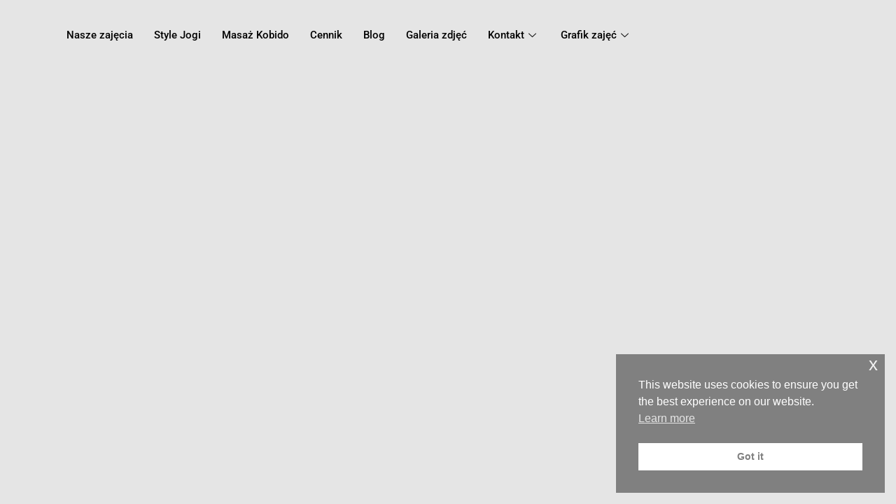

--- FILE ---
content_type: text/css
request_url: https://flywithbakasana.pl/wp-content/cache/autoptimize/css/autoptimize_single_e0d09c73cc5f56a22a9c80fd5186bffe.css?ver=1765919888
body_size: 471
content:
.elementor-794 .elementor-element.elementor-element-26be832 .elementskit-menu-container{height:80px;border-radius:0}.elementor-794 .elementor-element.elementor-element-26be832 .elementskit-navbar-nav>li>a{color:#000;padding:0 15px}.elementor-794 .elementor-element.elementor-element-26be832 .elementskit-navbar-nav>li>a:hover{color:#707070}.elementor-794 .elementor-element.elementor-element-26be832 .elementskit-navbar-nav>li>a:focus{color:#707070}.elementor-794 .elementor-element.elementor-element-26be832 .elementskit-navbar-nav>li>a:active{color:#707070}.elementor-794 .elementor-element.elementor-element-26be832 .elementskit-navbar-nav>li:hover>a{color:#707070}.elementor-794 .elementor-element.elementor-element-26be832 .elementskit-navbar-nav>li:hover>a .elementskit-submenu-indicator{color:#707070}.elementor-794 .elementor-element.elementor-element-26be832 .elementskit-navbar-nav>li>a:hover .elementskit-submenu-indicator{color:#707070}.elementor-794 .elementor-element.elementor-element-26be832 .elementskit-navbar-nav>li>a:focus .elementskit-submenu-indicator{color:#707070}.elementor-794 .elementor-element.elementor-element-26be832 .elementskit-navbar-nav>li>a:active .elementskit-submenu-indicator{color:#707070}.elementor-794 .elementor-element.elementor-element-26be832 .elementskit-navbar-nav>li.current-menu-item>a{color:#707070}.elementor-794 .elementor-element.elementor-element-26be832 .elementskit-navbar-nav>li.current-menu-ancestor>a{color:#707070}.elementor-794 .elementor-element.elementor-element-26be832 .elementskit-navbar-nav>li.current-menu-ancestor>a .elementskit-submenu-indicator{color:#707070}.elementor-794 .elementor-element.elementor-element-26be832 .elementskit-navbar-nav>li>a .elementskit-submenu-indicator{color:#101010;fill:#101010}.elementor-794 .elementor-element.elementor-element-26be832 .elementskit-navbar-nav>li>a .ekit-submenu-indicator-icon{color:#101010;fill:#101010}.elementor-794 .elementor-element.elementor-element-26be832 .elementskit-navbar-nav .elementskit-submenu-panel>li>a{padding:15px;color:#000}.elementor-794 .elementor-element.elementor-element-26be832 .elementskit-navbar-nav .elementskit-submenu-panel>li>a:hover{color:#707070}.elementor-794 .elementor-element.elementor-element-26be832 .elementskit-navbar-nav .elementskit-submenu-panel>li>a:focus{color:#707070}.elementor-794 .elementor-element.elementor-element-26be832 .elementskit-navbar-nav .elementskit-submenu-panel>li>a:active{color:#707070}.elementor-794 .elementor-element.elementor-element-26be832 .elementskit-navbar-nav .elementskit-submenu-panel>li:hover>a{color:#707070}.elementor-794 .elementor-element.elementor-element-26be832 .elementskit-navbar-nav .elementskit-submenu-panel>li.current-menu-item>a{color:#707070 !important}.elementor-794 .elementor-element.elementor-element-26be832 .elementskit-submenu-panel{padding:15px 0}.elementor-794 .elementor-element.elementor-element-26be832 .elementskit-navbar-nav .elementskit-submenu-panel{border-radius:0;min-width:220px}.elementor-794 .elementor-element.elementor-element-26be832 .elementskit-menu-hamburger{float:right}.elementor-794 .elementor-element.elementor-element-26be832 .elementskit-menu-hamburger .elementskit-menu-hamburger-icon{background-color:rgba(0,0,0,.5)}.elementor-794 .elementor-element.elementor-element-26be832 .elementskit-menu-hamburger>.ekit-menu-icon{color:rgba(0,0,0,.5)}.elementor-794 .elementor-element.elementor-element-26be832 .elementskit-menu-hamburger:hover .elementskit-menu-hamburger-icon{background-color:rgba(0,0,0,.5)}.elementor-794 .elementor-element.elementor-element-26be832 .elementskit-menu-hamburger:hover>.ekit-menu-icon{color:rgba(0,0,0,.5)}.elementor-794 .elementor-element.elementor-element-26be832 .elementskit-menu-close{color:rgba(51,51,51,1)}.elementor-794 .elementor-element.elementor-element-26be832 .elementskit-menu-close:hover{color:rgba(0,0,0,.5)}@media(max-width:1024px){.elementor-794 .elementor-element.elementor-element-26be832 .elementskit-nav-identity-panel{padding:10px 0}.elementor-794 .elementor-element.elementor-element-26be832 .elementskit-menu-container{max-width:350px;border-radius:0}.elementor-794 .elementor-element.elementor-element-26be832 .elementskit-navbar-nav>li>a{color:#000;padding:10px 15px}.elementor-794 .elementor-element.elementor-element-26be832 .elementskit-navbar-nav .elementskit-submenu-panel>li>a{padding:15px}.elementor-794 .elementor-element.elementor-element-26be832 .elementskit-navbar-nav .elementskit-submenu-panel{border-radius:0}.elementor-794 .elementor-element.elementor-element-26be832 .elementskit-menu-hamburger{padding:8px;width:45px;border-radius:3px}.elementor-794 .elementor-element.elementor-element-26be832 .elementskit-menu-close{padding:8px;margin:12px;width:45px;border-radius:3px}.elementor-794 .elementor-element.elementor-element-26be832 .elementskit-nav-logo>img{max-width:160px;max-height:60px}.elementor-794 .elementor-element.elementor-element-26be832 .elementskit-nav-logo{margin:5px 0;padding:5px}}@media(max-width:767px){.elementor-794 .elementor-element.elementor-element-26be832 .elementskit-nav-logo>img{max-width:120px;max-height:50px}}

--- FILE ---
content_type: text/css
request_url: https://flywithbakasana.pl/wp-content/cache/autoptimize/css/autoptimize_single_1f1c6abbb54c6d189b7263e0861fae8a.css?ver=5.15.3
body_size: 280
content:
/*!
 * Font Awesome Free 5.15.3 by @fontawesome - https://fontawesome.com
 * License - https://fontawesome.com/license/free (Icons: CC BY 4.0, Fonts: SIL OFL 1.1, Code: MIT License)
 */
@font-face{font-family:'Font Awesome 5 Brands';font-style:normal;font-weight:400;font-display:block;src:url(//flywithbakasana.pl/wp-content/plugins/elementor/assets/lib/font-awesome/css/../webfonts/fa-brands-400.eot);src:url(//flywithbakasana.pl/wp-content/plugins/elementor/assets/lib/font-awesome/css/../webfonts/fa-brands-400.eot?#iefix) format("embedded-opentype"),url(//flywithbakasana.pl/wp-content/plugins/elementor/assets/lib/font-awesome/css/../webfonts/fa-brands-400.woff2) format("woff2"),url(//flywithbakasana.pl/wp-content/plugins/elementor/assets/lib/font-awesome/css/../webfonts/fa-brands-400.woff) format("woff"),url(//flywithbakasana.pl/wp-content/plugins/elementor/assets/lib/font-awesome/css/../webfonts/fa-brands-400.ttf) format("truetype"),url(//flywithbakasana.pl/wp-content/plugins/elementor/assets/lib/font-awesome/css/../webfonts/fa-brands-400.svg#fontawesome) format("svg")}.fab{font-family:'Font Awesome 5 Brands';font-weight:400}

--- FILE ---
content_type: text/css
request_url: https://flywithbakasana.pl/wp-content/cache/autoptimize/css/autoptimize_single_8d37441d69ebc9b55dff2c7c214ef997.css?ver=5.15.3
body_size: 281
content:
/*!
 * Font Awesome Free 5.15.3 by @fontawesome - https://fontawesome.com
 * License - https://fontawesome.com/license/free (Icons: CC BY 4.0, Fonts: SIL OFL 1.1, Code: MIT License)
 */
@font-face{font-family:'Font Awesome 5 Free';font-style:normal;font-weight:900;font-display:block;src:url(//flywithbakasana.pl/wp-content/plugins/elementor/assets/lib/font-awesome/css/../webfonts/fa-solid-900.eot);src:url(//flywithbakasana.pl/wp-content/plugins/elementor/assets/lib/font-awesome/css/../webfonts/fa-solid-900.eot?#iefix) format("embedded-opentype"),url(//flywithbakasana.pl/wp-content/plugins/elementor/assets/lib/font-awesome/css/../webfonts/fa-solid-900.woff2) format("woff2"),url(//flywithbakasana.pl/wp-content/plugins/elementor/assets/lib/font-awesome/css/../webfonts/fa-solid-900.woff) format("woff"),url(//flywithbakasana.pl/wp-content/plugins/elementor/assets/lib/font-awesome/css/../webfonts/fa-solid-900.ttf) format("truetype"),url(//flywithbakasana.pl/wp-content/plugins/elementor/assets/lib/font-awesome/css/../webfonts/fa-solid-900.svg#fontawesome) format("svg")}.fa,.fas{font-family:'Font Awesome 5 Free';font-weight:900}

--- FILE ---
content_type: text/css
request_url: https://flywithbakasana.pl/wp-content/cache/autoptimize/css/autoptimize_single_14caa94b59a9ae6e976fd582283205df.css?ver=3.5.21-mc_custom_twentyeighteen-css
body_size: 2342
content:
.my-calendar-header *,.mc_bottomnav *,.mc-main *{line-height:1.62}.mc-main .my-calendar-header,.mc-main .mc_bottomnav{padding:6px 0}.mc-main a{border-bottom:none;display:inline}.mc-main .details ul,.mc-main .details ol,.mc-main details li{margin:.25em 0 .5em 3em}.my-calendar-header>div,.mc_bottomnav>div{display:inline-block;margin-right:4px}.mc-main .maybe-hide{clip:rect(1px,1px,1px,1px);position:absolute !important;height:1px;width:1px;overflow:hidden}.my-calendar-header>div:nth-of-type(1),.mc_bottomnav>div:nth-of-type(1){margin-left:0}.my-calendar-header>div:nth-of-type(last),.mc_bottomnav>div:nth-of-type(last){margin-right:0}.mc-main .my-calendar-header input,.mc-main .my-calendar-header span,.mc-main .my-calendar-header a,.mc-main .mc_bottomnav span,.mc-main .mc_bottomnav a{text-decoration:none;box-shadow:inset 0 -1px 0 rgba(15,15,15,1);transition:color 80ms ease-in,box-shadow .13s ease-in-out,-webkit-box-shadow .13s ease-in-out}.mc-main .my-calendar-header span,.mc-main .my-calendar-header a,.mc-main .mc_bottomnav span,.mc-main .mc_bottomnav a,.mc-main .my-calendar-header select,.mc-main .my-calendar-header input{color:#313233;color:var(--primary-dark);border:1px solid #efefef;border:1px solid var(--highlight-light);border-radius:5px;padding:2px 6px;font-size:14px;font-family:Arial;background:#fff;background:var(--secondary-light)}.mc-main span.category-color-sample{border:none !important;box-shadow:none !important}.mc-main .my-calendar-header input,.mc-main .my-calendar-header a,.mc-main .mc_bottomnav a{background:linear-gradient(to top,rgba(210,210,210,.95) 0%,rgba(230,230,230,.95) 70%)}.mc-main .my-calendar-header input:hover,.mc-main .my-calendar-header input:focus,.mc-main .my-calendar-header a:hover,.mc-main .mc_bottomnav a:hover,.mc-main .my-calendar-header a:focus,.mc-main .mc_bottomnav a:focus{color:#fff;color:var(--primary-light);text-decoration:underline;background:linear-gradient(to bottom,rgba(125,125,125,.95) 0%,rgba(60,60,60,.95) 70%)}.mc-main.calendar,.mc-main table{width:100% !important}.mc-main table{width:100%;position:relative;border-collapse:collapse;table-layout:fixed}.mc-main caption,.mc-main.list .my-calendar-month,.mc-main .heading{font-size:24px;color:#666;color:var(--highlight-dark);text-align:right;margin:0}.mc-main.mini caption{font-size:16px}.mc-main th{width:14.285714%;text-align:center;text-transform:uppercase;padding:4px 0;background:#313233 !important;background:var(--primary-dark) !important;color:#fff !important;color:var(--primary-light) !important}.mc-main th abbr,.mc-main .event-time abbr{border-bottom:none;text-decoration:none}.mc-main td{width:14.285714%;border:1px solid #efefef;border:1px solid var(--highlight-light);padding:0 !important;height:6em}.mc-main.mini td{height:auto}.mc-main td .event-title{text-overflow:ellipsis;overflow:hidden;font-size:13px}.mc-main{position:relative}.mc-main .event-title{margin:0 !important;font-size:24px}.mc-main .event-title a{display:block;line-height:1.5;padding:6px;position:relative;border-bottom:none;box-shadow:none}.mc-main .event-title .has-image{padding-left:24px}.mc-main.mini .event-title{padding:10px 30px 10px 5px}.mc-main.mini .has-events .active-toggle{background:#efefef;background:var(--highlight-light);color:#000;color:var(--secondary-dark)}.mc-main.mini .event-title .category-icon{position:relative;margin-right:4px;top:0;left:0}.mc-main .mc-format a:before,.mc-main .mc-format span:before{font-family:dashicons;margin-right:3px;vertical-align:middle}.mc-main .mc-format .list:before{content:"\f163"}.mc-main .mc-format .grid:before{content:"\f508"}.mc-main .event-title .category-icon,.mc-main .category-color-sample .category-icon{position:absolute;top:6px;left:4px;box-shadow:none;background:0 0;display:inline;vertical-align:middle}.mc-main .category-key .category-color-sample{padding:4px 4px 4px 0}.mc-main .category-color-sample .category-icon{position:static;top:0;left:0}.mc-main .calendar-event .details,.mc-main .calendar-events{position:absolute;left:5%;width:90%;z-index:3;background:#fff;background:var(--primary-light);box-shadow:0 0 4px;color:#333;color:var(--primary-dark)}.mc-main .calendar-events{width:110%;left:-5%}.mc-main .details{padding:30px}.mc-main .single-event .details{padding:0}.mc-main.mini .details{padding:16px;border-top:1px solid #666;border-top:1px solid var(--highlight-dark)}.mc-main .mc-list .details{padding:0}.mc-main .close img{width:auto !important;height:auto !important;padding:2px 2px 0}.mc-main button.close{position:absolute;left:-22px;top:-22px;background:#fff;border-radius:20px}.mc-main button.close,.mc-main button.close *{padding:0;line-height:1;background:0 0;opacity:1}.mc-main.mini .close{left:auto;right:0;font-size:18px}.mc-main .close:hover,.mc-main .close:focus{background:#fff;background:var(--primary-light)}.mc-main .details .category-icon{width:auto}.mc-main .details img.alignleft{width:auto;float:left;margin:0 20px 10px 0}.mc-main .details img.alignright{width:auto;float:left;margin:0 0 10px 20px}.mc-main .details img.aligncenter{width:auto;display:block;margin:0 auto 10px}.mc-main .details p{margin:0 0 20px}.mc-main .time-block{float:right}.mc-main.mini .time-block{float:none;font-size:14px}.mc-main .time-block p{color:#000;color:var(--secondary-dark);display:inline-block;margin:0 !important;background:#fff;background:var(--primary-light);padding:0 10px !important}.mc-main .time-block:before{font-family:dashicons;content:"\f469";vertical-align:top;margin-right:4px}.mc-main .time-block .mc-event-date{display:block}.mc-main .mc-event-date{font-weight:700;color:#333;color:var(--primary-dark)}.mc-main .mc-date{display:block;padding:0 8px;font-size:16px;background:#fff;background:var(--primary-light);color:#000;color:var(--secondary-dark)}.mc-main.mini .mc-date{text-align:center}.mc-main .nextmonth .mc-date{opacity:.7}.mc-main .has-events .mc-date{font-weight:700;background:#333;background:var(--primary-dark);color:#fff;color:var(--primary-light)}.mc-main .current-day .mc-date{background:#000 !important;background:var(--secondary-dark) !important;color:#fff !important;color:var(--secondary-light) !important;box-shadow:inset 0px 0px 0px 2px #666;box-shadow:inset 0px 0px 0px 2px var(--highlight-dark);font-weight:700;font-style:italic}.mc-main .has-events a.mc-date{color:#fff;color:var(--primary-light);background:#333;background:var(--primary-dark)}.mc-main .has-events a.mc-date:hover,.mc-main .has-events a.mc-date:focus{color:#333;color:var(--primary-dark);background:#fff;background:var(--primary-light)}.mc-main .mc-single{font-size:24px;margin:0 0 .5em}.my-calendar-nav ul,.mc-main .category-key ul,.mc-main .mc-export ul,.mc-main .mc-list{margin:0 !important;padding:0 !important;column-gap:0 !important}.my-calendar-nav ul li,.mc-main .category-key ul li,.mc-main .mc-export ul li{list-style-type:none}.my-calendar-nav .my-calendar-prev a{border-radius:5px 0 0 5px;border-right:1px solid #bbb}.my-calendar-nav .my-calendar-today span,.my-calendar-nav .my-calendar-today a{border-radius:0}.my-calendar-nav .my-calendar-next a{border-radius:0 5px 5px 0;border-left:1px solid #fff}.mc-main .mc-time .month{border-radius:5px 0 0 5px;border-right:1px solid #bbb}.mc-main .mc-time .week{border-radius:0;border-right:1px solid #bbb}.mc-main .mc-time .day{border-radius:0 5px 5px 0}.my-calendar-prev a:before,.my-calendar-next a:after{font-family:'dashicons';vertical-align:middle}.mc-export .rss a:before{font-family:'dashicons';vertical-align:middle;margin-right:3px;content:'\f303'}.mc-export .ics a:before{font-family:'dashicons';vertical-align:middle;margin-right:3px;content:'\f508'}.my-calendar-prev a:before{content:'\f341';margin-right:3px}.my-calendar-next a:after{content:'\f345';margin-left:3px}.mc-main .category-key h3{margin:0 0 10px !important}.mc-main .category-key li.current a{border:1px solid #000;background:#fff}.mc-main .my-calendar-header .no-icon,.mc-main .mc_bottomnav .no-icon{display:inline-block;width:12px;height:15px;vertical-align:middle;margin-right:.25em;border-radius:12px;position:relative;top:-2px;border:1px solid #fff}.mc-main .location{clear:right}.mc-main .vcard{margin:0 0 1em 1em;float:right;padding:10px;width:250px;max-width:50%;font-size:14px;background:rgba(0,0,0,.05)}.mc-main.mini .vcard{margin:15px 0;float:none;width:100%;max-width:100%}.mc-main .vcard .street-address{display:inline}.mc-main .vcard .street-address:nth-of-type(2):before{content:', '}.mc-main .my-calendar-date-switcher select{width:auto;margin:0;height:auto}.mc-main .my-calendar-date-switcher input[type=submit]{min-width:2em;width:auto;font-size:14px !important;padding:3px 4px !important;line-height:1.62 !important}.mc-main .mc-list li,.mc-day{position:relative}.mc-list .current-day .event-date:before{content:"\f345";margin-right:5px;font-family:dashicons;vertical-align:middle;margin-left:-5px}.mc-main .mc-list .mc-events{list-style-type:none !important;padding:10px;margin:0}.mc-main .mc-list .mc-events.even{padding:10px;background:rgba(0,0,0,.03)}.mc-main .list-event .event-title{margin:0 0 1em!important}.mc-main .details .sharing{clear:both}.mc-main .sharing p{display:inline-block;padding:.5em .5em .5em 0}.mc-main.mini .sharing p{font-size:14px;padding:0 .25em 0 0;margin-bottom:10px}.mc-main .sharing .ical a:before,.mc-main .sharing .gcal a:before{font-family:'dashicons';content:"\f502";margin-right:3px;vertical-align:middle}.mc-main .sharing .mc-details a:before{font-family:'dashicons';content:"\f242";margin-right:3px;vertical-align:middle}.mc-main .mc-list .event-date{font-size:16px;font-weight:600}.mc-main .list-event{border-top:1px solid #d1d1d1;margin:.5em -10px;padding:1em;clear:both}.mc-main .day .list-event,.mc-main .day .details{padding:0;margin:0}.mc-main .mc-list-extended{font-size:14px;font-style:italic}.mc-main .details .mc-image{max-width:100%;height:auto}.mc-main .list-event .event-title .category-icon{margin-right:.5em;position:relative;top:-1px}.single-event .event-title{padding:.5em;font-size:inherit}.single-event .event-title .category-icon{margin-right:10px;position:static}.mc-list-details.all-events{text-align:left;display:inline-block;text-transform:none}

--- FILE ---
content_type: text/plain
request_url: https://www.google-analytics.com/j/collect?v=1&_v=j102&a=1767046184&t=pageview&_s=1&dl=https%3A%2F%2Fflywithbakasana.pl%2Felementskit-content%2Fdynamic-content-widget-1f7358e-99%2F&ul=en-us%40posix&dt=dynamic-content-widget-1f7358e-99%20-%20Fly%20With%20Bakasana&sr=1280x720&vp=1280x720&_u=YADAAEABAAAAACAAI~&jid=1302891508&gjid=368346722&cid=383037937.1765919891&tid=UA-256161386-1&_gid=1415946766.1765919892&_r=1&_slc=1&gtm=45He5ca1n815JLJ88Lv9104093299za200zd9104093299&gcd=13l3l3l3l1l1&dma=0&tag_exp=103116026~103200004~104527906~104528500~104684208~104684211~105391252~115583767~115938466~115938469~116184927~116184929~116251938~116251940&z=736697254
body_size: -568
content:
2,cG-5D4XYTWP7X